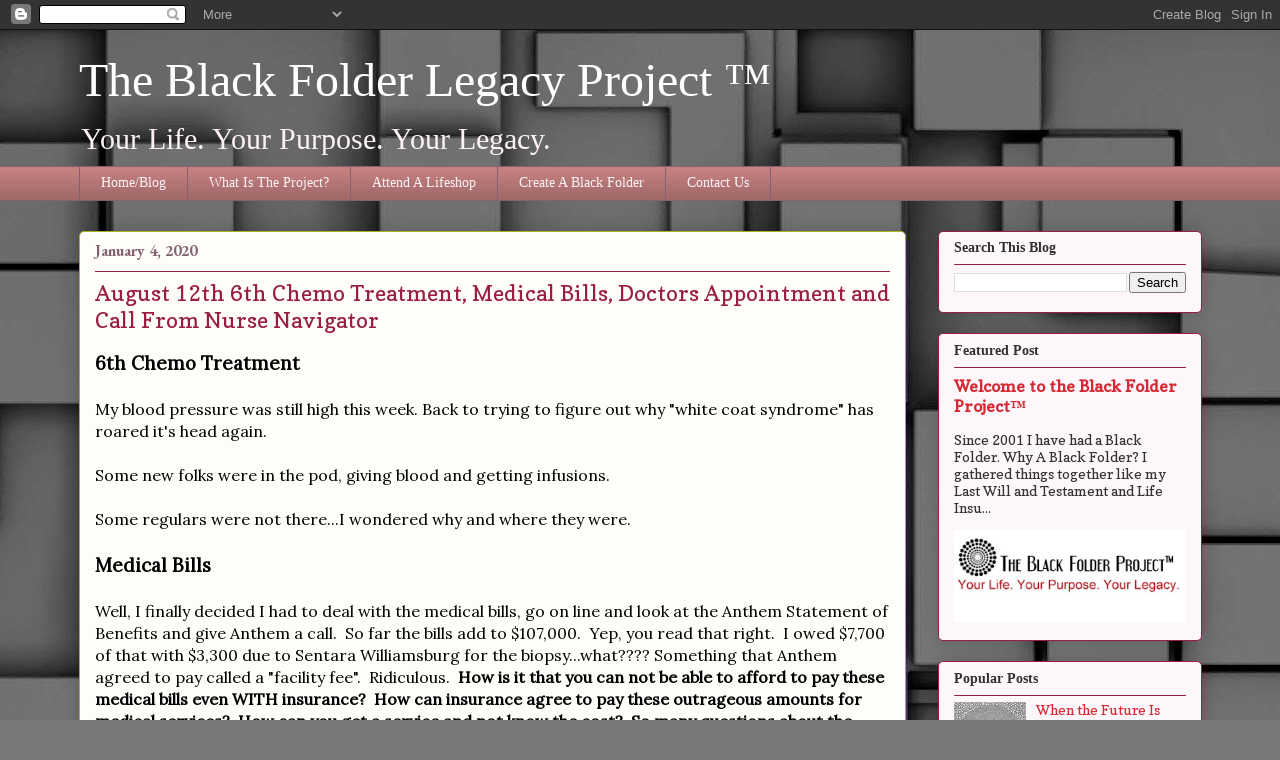

--- FILE ---
content_type: text/plain
request_url: https://www.google-analytics.com/j/collect?v=1&_v=j102&a=1315937368&t=pageview&_s=1&dl=https%3A%2F%2Fwww.theblackfolderproject.com%2F2020%2F01%2Faugust-12th-6th-chemo-treatmentmedical.html&ul=en-us%40posix&dt=The%20Black%20Folder%20Legacy%20Project%20%E2%84%A2%3A%20August%2012th%206th%20Chemo%20Treatment%2C%20Medical%20Bills%2C%20Doctors%20Appointment%20and%20Call%20From%20Nurse%20Navigator&sr=1280x720&vp=1280x720&_u=IEBAAEABAAAAACAAI~&jid=482334622&gjid=1286995260&cid=2006250127.1768597457&tid=UA-33399850-1&_gid=366838631.1768597457&_r=1&_slc=1&z=1062880282
body_size: -454
content:
2,cG-5VBSST01G9